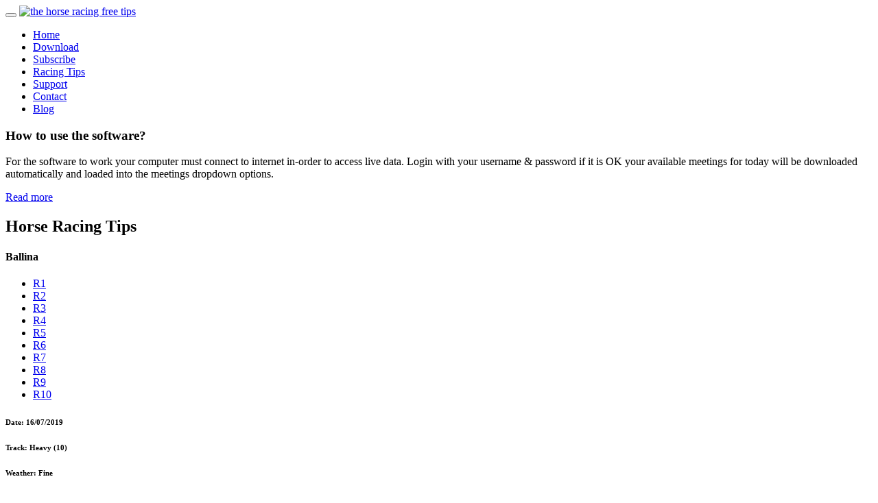

--- FILE ---
content_type: text/html
request_url: http://www.thehorseracing.com/tips/20190716/44143/race5.html
body_size: 27574
content:
<!DOCTYPE html>
<html xmlns="http://www.w3.org/1999/xhtml" lang="en">
<head runat="server">
<title>Ballina - Race 5:CAIRNS SUNLAND LEISURE PARK Class 2 Handicap Time:11:47 Length:1250m</title>
<!-- Meta -->
<meta charset="utf-8" />
<meta name="description" content="Ballina Date:16/07/2019 Track:Heavy (10) Weather:Fine - Race 5:CAIRNS SUNLAND LEISURE PARK Class 2 Handicap Time:11:47 Length:1250m" />
<meta name="keywords" content="melbourne spring festival, membership, caulfield cup info, horse racing tipping, frequently asked, melbourne festival, best bets, betting, major races, subscribe" />

<meta name="author" content="Hoang Nguyen" />
<meta name="robots" content="all" />
<meta name="revisit-after" content="2 days" />
<!-- this styles only adds some repairs on idevices  -->
<meta name="viewport" content="width=device-width, initial-scale=1.0" />
<!-- Favicon -->
<link rel="shortcut icon" href="../../../images/favicon.ico" />
<!-- Google fonts - keep the font that you want to use - (the rest can be removed) -->
<link href='https://fonts.googleapis.com/css?family=Open+Sans:300,300italic,400,400italic,600,600italic,700,700italic,800,800italic' rel='stylesheet' type='text/css' />
<link href='https://fonts.googleapis.com/css?family=Roboto:100,200,300,400,500,600,700,800,900' rel='stylesheet' type='text/css' />
<link href='https://www.google.com/fonts#UsePlace:use/Collection:Droid+Serif:400,400italic,700,700italic' rel='stylesheet' type='text/css' />
<!-- Stylesheets -->
<link rel="stylesheet" href="../../../js/bootstrap/bootstrap.min.css" type="text/css" media="screen" />
<link rel="stylesheet" href="../../../js/mainmenu/menu.css" type="text/css" />
<link rel="stylesheet" href="../../../css/default.css" type="text/css" />
<link rel="stylesheet" href="../../../css/layouts.css" type="text/css" />
<link rel="stylesheet" href="../../../css/shortcodes.css" type="text/css" />
<link rel="stylesheet" href="../../../css/font-awesome/css/font-awesome.min.css" />
<link rel="stylesheet" href="../../../css/responsive-layouts.css" type="text/css" media="screen" />
<link rel="stylesheet" href="../../../js/masterslider/style/masterslider.css" />
<link rel="stylesheet" href="../../../css/Simple-Line-Icons-Webfont/simple-line-icons.css" type="text/css" media="screen" />
<link rel="stylesheet" href="../../../css/et-line-font/et-line-font.css" />
<link rel="stylesheet" href="../../../js/owl-carousel/owl.carousel.css" />
<link rel="stylesheet" href="../../../js/jFlickrFeed/style.css" />
<link rel="stylesheet" href="../../../js/tabs/assets/css/responsive-tabs.css" />
<!-- YouTube Video-->
<link rel="stylesheet" href="../../../js/ytplayer/ytplayer.css" />
<link rel="stylesheet" href="../../../css/colors/orange.css" />
</head>
<body>
	<div class="site_wrapper">
		<div id="header">
			<div class="container">
				<div class="navbar yellow-3 navbar-default yamm">
					<div class="navbar-header">
						<button type="button" data-toggle="collapse" data-target="#navbar-collapse-grid" class="navbar-toggle two three"><span class="icon-bar"></span><span class="icon-bar"></span><span class="icon-bar"></span></button>
						<a href="../../../Default.aspx" class="navbar-brand"><img src="../../../images/logo.png" alt="the horse racing free tips" /></a>
					</div>
					<div id="navbar-collapse-grid" class="navbar-collapse collapse pull-right">
						<ul class="nav yellow-3 navbar-nav">
            				<li><a href="../../../Default.aspx" class="dropdown-toggle">Home</a></li>
            				<li><a href="../../../Download.aspx" class="dropdown-toggle">Download</a></li>
            				<li><a href="../../../Subscribe.aspx" class="dropdown-toggle">Subscribe</a></li>
            				<li><a href="../../../Tipsmenu.aspx" class="dropdown-toggle active">Racing Tips</a></li>
            				<li><a href="../../../Support.aspx" class="dropdown-toggle">Support</a></li>
            				<li><a href="../../../Contact.aspx" class="dropdown-toggle">Contact</a></li>
            				<li><a href="http://blog.thehorseracing.com/" target="_self" class="dropdown-toggle">Blog</a></li>
      					</ul>
					</div>
				</div>
			</div>
			<div class="divider-line solid light opacity-7"></div>
		</div>
	    <!--end menu-->
		<div class="clearfix"></div>

		<section class="section-silver section-less-padding">
			<div class="container">
				<div class="row">
					<div class="col-md-9">
						<h3 class="less-mar3 oswald uppercase text-white">How to use the software?</h3>
						<p class="text-light-2">For the software to work your computer must connect to internet in-order to access live data. Login with your username & password if it is OK your available meetings for today will be downloaded automatically and loaded into the meetings dropdown options.</p>
					</div>
					<div class="col-md-3">
						<div class="margin-top4"></div>
						<a class="btn btn-yellow-3 btn-small btn-round pull-right" href="../../../Howtouseit.aspx">Read more</a>
					</div>
				</div>
			</div>
		</section>
		<!--end section-->
		<div class="clearfix"></div>

		<section class="section-less-padding">
			<div class="container">
				<div class="row">
					<div class="col-xs-12 text-center">
						<h2 class="uppercase oswald">Horse Racing Tips</h2>
						<div class="title-line-4 less-margin align-center"></div>
					</div>
				</div>
			</div>
		</section>
		<div class="clearfix"></div>
		<!--end section-->
		<section class="section-less-padding top-margin">
			<div class="container">
				<div class="row">
					<div class="col-xs-9 bmargin text-center">
						<h4 class="uppercase oswald font-weight-4 text-left">Ballina</h4>
						<ul class="racing-tips-pagenation">
						    <li><a href="race1.html" target="_blank">R1</a></li>
						    <li><a href="race2.html" target="_blank">R2</a></li>
						    <li><a href="race3.html" target="_blank">R3</a></li>
						    <li><a href="race4.html" target="_blank">R4</a></li>
						    <li><a href="race5.html" class="active" target="_blank">R5</a></li>
						    <li><a href="race6.html" target="_blank">R6</a></li>
						    <li><a href="race7.html" target="_blank">R7</a></li>
						    <li><a href="race8.html" target="_blank">R8</a></li>
						    <li><a href="race9.html" target="_blank">R9</a></li>
						    <li><a href="race10.html" target="_blank">R10</a></li>
						</ul>
						<div class="text-box nopadding section-light">
							<div class="col-md-4 col-sm-6">
								<div class="feature-box1 bmargin">
									<div class="icon-plain-small left"> <span class="icon-calendar text-gray"></span></div>
									<div class="text-box-right less-padding-1">
										<h6 class="oswald padding-top-1">Date: <span class="oswald font-weight-4 text-orange">16/07/2019</span></h6>
									</div>
								</div>
							</div>
							<!--end item -->
							<div class="col-md-4 col-sm-6">
								<div class="feature-box1 bmargin">
									<div class="icon-plain-small left"> <span class="icon-map text-gray"></span></div>
									<div class="text-box-right less-padding-1">
										<h6 class="oswald padding-top-1">Track: <span class="oswald font-weight-4 text-orange">Heavy (10)</span></h6>
									</div>
								</div>
							</div>
							<!--end item -->
							<div class="col-md-4 col-sm-6">
								<div class="feature-box1 bmargin">
									<div class="icon-plain-small left"> <span class="icon-speedometer text-gray"></span></div>
									<div class="text-box-right less-padding-1">
										<h6 class="oswald padding-top-1">Weather: <span class="oswald font-weight-4 text-orange">Fine</span></h6>
									</div>
								</div>
							</div>
							<!--end item -->
							</div>
						<div class="clearfix"></div>
						<div class="text-box nopadding section-light">
							<div class="col-md-8">
								<div class="feature-box81 bmargin">
									<h6 class="oswald text-left">Race 5: <span class="font-weight-3">CAIRNS SUNLAND LEISURE PARK Class 2 Handicap</span></h6>
								</div>
							</div>
							<div class="col-md-2 col-sm-6">
								<div class="feature-box81 bmargin">
									<h6 class="oswald text-left">Time: <span class="font-weight-3">2:12</span></h6>
								</div>
							</div>
							<div class="col-md-2 col-sm-6">
								<div class="feature-box81 bmargin">
									<h6 class="oswald text-left">Length: <span class="font-weight-3">1250m</span></h6>
								</div>
							</div>
						</div>
						<div class="divider-line solid light opacity-8"></div>
						<div class="racing-tips-table">
							<table class="table-style">
								<thead>
									<tr>
										<th><h6 class="oswald">Tips</h6></th>
										<th><h6 class="oswald">Horse Name</h6></th>
										<th><h6 class="oswald">Win</h6></th>
									</tr>
								</thead>
								<tbody>
									<tr>
										<td>1st</td>
										<td>5.Power of Divas</td>
									    <td>
									        <!--bar-->
									        <div class="progressbar-style">
										        <div class="progress-bar yellow-3" role="progressbar" aria-valuenow="48" aria-valuemin="0" aria-valuemax="100" style="width: 48%;">48%</div>
									        </div>
									        <!--end bar-->
									    </td>
									</tr>
									<tr>
										<td>2nd</td>
										<td>10.Flinders Hiway</td>
									    <td>
									        <!--bar-->
									        <div class="progressbar-style">
										        <div class="progress-bar yellow-3" role="progressbar" aria-valuenow="28" aria-valuemin="0" aria-valuemax="100" style="width: 28%;">28%</div>
									        </div>
									        <!--end bar-->
									    </td>
									</tr>
									<tr>
										<td>3rd</td>
										<td>7.Elite Jet</td>
									    <td>
									        <!--bar-->
									        <div class="progressbar-style">
										        <div class="progress-bar yellow-3" role="progressbar" aria-valuenow="21" aria-valuemin="0" aria-valuemax="100" style="width: 21%;">21%</div>
									        </div>
									        <!--end bar-->
									    </td>
									</tr>
									<tr>
										<td>4th</td>
										<td>4.Zelenus</td>
									    <td>
									        <!--bar-->
									        <div class="progressbar-style">
										        <div class="progress-bar yellow-3" role="progressbar" aria-valuenow="12" aria-valuemin="0" aria-valuemax="100" style="width: 12%;">12%</div>
									        </div>
									        <!--end bar-->
									    </td>
									</tr>
									<tr>
										<td>5th</td>
										<td>9.Indy Showgirl</td>
									    <td>
									        <!--bar-->
									        <div class="progressbar-style">
										        <div class="progress-bar yellow-3" role="progressbar" aria-valuenow="8" aria-valuemin="0" aria-valuemax="100" style="width: 8%;">8%</div>
									        </div>
									        <!--end bar-->
									    </td>
									</tr>
									</tbody>
								</table>
						</div>
						<!-- end racing tips table -->

						<div class="clearfix"></div>
						<br /><br />
					<div class="col-md-6 col-sm-6 bmargin">
						<img src="../../../images/baner_download.jpg" alt="Download now" class="img-responsive" />
						<div class="clearfix"></div>
						<br/>
						<h4 class="oswald uppercase">Download & Install</h4>
						<p>Downloading the Race Betting Tips software and install it into your computer.</p>
						<br/>
						<a href="../../../Download.aspx" class="btn btn-yellow-3 btn-small btn-round">Download now</a>
					</div>
					<!--end item-->

					<div class="col-md-6 col-sm-6 bmargin">
						<img src="../../../images/baner_hand_money.jpg" alt="Subscribe now" class="img-responsive" />
						<div class="clearfix"></div>
						<br/>
						<h4 class="oswald uppercase">Subscribe</h4>
						<p>Decide which subscription period you want to pay for to try out.</p>
						<br/>
						<a href="../../../Subscribe.aspx" class="btn btn-yellow-3 btn-small btn-round">Purchase now</a>
					</div>
					<!--end item-->

</div>
<!--end left column-->
		<!--start right column-->
		<div class="col-md-3 col-sm-12 col-xs-12">
			<div class="feature-box-80 bmargin">
				<h4 class="uppercase oswald font-weight-3">Events</h4>
				<div class="clearfix"></div>
				<a href="../../../Melbournecup.aspx"><img src="../../../images/baner1-270x120.jpg" alt="Melbourne Cup 2022 event date" class="img-responsive" /></a>
				<h5 class="uppercase oswald font-weight-3 less-mar1"><a href="../../../Melbournecup.aspx">Melbourne Cup 2022</a></h5>
				<div class="blog-post-info"> <span><i class="fa fa-user"></i> By Admin</span> <span><i class="fa fa-comments-o"></i> 0 Comments</span> </div>
				<br/>
				<p>Melbourne Cup is the most celebrated much-loved, and well-known horse race in the Australian...
				<br />
				<a href="../../../Melbournecup.aspx" class="text-violet">Read more <i class="fa fa-angle-double-right"></i></a>
				</p>
			</div>
			<!--end item-->

			<div class="clearfix"></div>
			<div class="col-divider-margin-4"></div>
			<div class="divider-line solid light opacity-7"></div>
			<div class="col-divider-margin-3"></div>
			<div class="feature-box-80 bmargin"> <a href="../../../Caulfieldcup.aspx"><img src="../../../images/baner2-270x120.jpg" alt="Caulfield Cup 2022 event date" class="img-responsive"/></a>
				<h5 class="uppercase oswald font-weight-3 less-mar1"><a href="../../../Caulfieldcup.aspx">Caulfield Cup 2022</a></h5>
				<div class="blog-post-info"> <span><i class="fa fa-user"></i> By Admin</span> <span><i class="fa fa-comments-o"></i> 0 Comments</span> </div>
				<br/>
				<p>Caulfield cup is one of Australia's major horse racing events. It will be run on Saturday, October 17...
					<br />
					<a href="../../../Caulfieldcup.aspx" class="text-violet">Read more <i class="fa fa-angle-double-right"></i></a>
				</p>
			</div>
			<!--end item-->

			<div class="clearfix"></div>
			<div class="col-divider-margin-4"></div>
			<div class="divider-line solid light opacity-7"></div>
			<div class="col-divider-margin-3"></div>
			<div class="feature-box-80 bmargin"> <a href="../../../Victoriaderby.aspx"><img src="../../../images/baner3-270x120.jpg" alt="Derby Day 2022 event date" class="img-responsive"/></a>
				<h5 class="uppercase oswald font-weight-3 less-mar1"><a href="../../../Victoriaderby.aspx">Victoria Derby Day</a></h5>
				<div class="blog-post-info"> <span><i class="fa fa-user"></i> By Admin</span> <span><i class="fa fa-comments-o"></i> 0 Comments</span> </div>
				<br/>
				<p>The Victoria Derby is Australia's most astounding event and one of most established great races for...
					<br />
					<a href="../../../Victoriaderby.aspx" class="text-violet">Read more <i class="fa fa-angle-double-right"></i></a>
				</p>
			</div>
			<!--end item-->

			<div class="clearfix"></div>
			<div class="col-divider-margin-4"></div>
			<div class="divider-line solid light opacity-7"></div>
			<div class="col-divider-margin-3"></div>
			<div class="feature-box-80 bmargin">
				<h4 class="uppercase oswald font-weight-3">Tags</h4>
				<div class="clearfix"></div>
				<br/>
				<ul class="tags-3">
					<li><a href="../../ballina.html" class="active">Ballina</a></li>
					<li><a href="../../ararat.html">Ararat</a></li>
					<li><a href="../../avoca.html">Avoca</a></li>
					<li><a href="../../beaumont-newcastle.html">Beaumont Newcastle</a></li>
					<li><a href="../../kyneton.html">Kyneton</a></li>
					<li><a href="../../healesville.html">Healesville</a></li>
					<li><a href="../../canberra-acton.html">Canberra Acton</a></li>
				</ul>







			</div>
			<!--end item-->
				 <div class="clearfix"></div>
				 <div class="col-divider-margin-4"></div>
				 <div class="divider-line solid light opacity-7"></div>
				 <div class="col-divider-margin-3"></div>
				 <div class="feature-box-80 bmargin">
				 <h4 class="uppercase oswald font-weight-3">Sponsored</h4>
				 <div class="clearfix"></div>
				 <a href="http://www.ahealthyfoods.com">
						 <img src="../../../images/baner-270x60.png" alt="best healthy foods recipes for your diet keto plan" class="img-responsive" /></a>
				 <p>
						 <a href="http://www.ahealthyfoods.com" class="text-violet">
						 Explore healthy foods recipes that you can quickly cook and satisfy the whole family.</a>
				 </p>
				 </div>
				 <!--end item-->

		</div>
	    <!--end right column-->

            </div><!--end row-->
            </div>
        </section>
        <div class="clearfix"></div>
        <!--end section-->

		<!-- Section Features1-->
		<section class="sec-moreless-padding">
			<div class="container">
				<div class="row">
					<div class="divider-line solid light opacity-7"></div>
					<br /><br />
					<div class="col-md-4 col-sm-6">
						<div class="feature-box1 bmargin">
							<div class="icon-plain-small left">
								<span class="icon-layers text-gray"></span>
							</div>
							<div class="text-box-right less-padding-1">
								<h4 class="oswald font-weight-3">How to uninstall Race Betting Tips?</h4>
								<p>You can uninstall Race Betting Tips or any program in Windows...</p>
								<a href="../../../Removesoftware.aspx" class="text-violet">Read more <i class="fa fa-angle-double-right"></i></a>
							</div>
						</div>
					</div>
					<!--end item -->

					<div class="col-md-4 col-sm-6">
						<div class="feature-box1 bmargin">
							<div class="icon-plain-small left">
								<span class="icon-trophy text-gray"></span>
							</div>
							<div class="text-box-right less-padding-1">
								<h4 class="oswald font-weight-3">What is the Dutch Book?</h4>
								<p>A 'Dutch Book' is a formula that works out how to spread your bets around for...</p>
								<a href="../../../Dutchbook.aspx" class="text-violet">Read more <i class="fa fa-angle-double-right"></i></a>
							</div>
						</div>
					</div>
					<!--end item -->

					<div class="col-md-4 col-sm-6 last">
						<div class="feature-box1 bmargin">
							<div class="icon-plain-small left">
								<span class="icon-chat text-gray"></span>
							</div>
							<div class="text-box-right less-padding-1">
								<h4 class="oswald font-weight-3">FAQ?</h4>
								<p>The most common frequently asked questions customers like you looking for...</p>
								<a href="../../../Support.aspx" class="text-violet">Read more <i class="fa fa-angle-double-right"></i></a>
							</div>
						</div>
					</div>
					<!--end item -->

				</div>
			</div>
		</section>
		<!--end section-->

		<div class="clearfix"></div>
		<br />
		<section class="section-dark sec-padding">
			<div class="container">
				<div class="row">
					<div class="col-md-2 clearfix">
						<h4 class="uppercase footer-title less-mar3 oswald">Navigation</h4>
						<div class="clearfix"></div>
						<ul class="usefull-links tex-left">
							<li><a href="../../../Default.aspx"><i class="fa fa-angle-right"></i> Home</a></li>
							<li><a href="../../../Download.aspx"><i class="fa fa-angle-right"></i> Download</a></li>
							<li><a href="../../../Subscribe.aspx"><i class="fa fa-angle-right"></i> Subscribe</a></li>
							<li><a href="../../../Tipsmenu.aspx"><i class="fa fa-angle-right"></i> Horse Racing Tips</a></li>
							<li><a href="../../../Support.aspx"><i class="fa fa-angle-right"></i> Support</a></li>
							<li><a href="../../../Contact.aspx"><i class="fa fa-angle-right"></i> Contact</a></li>
							<li><a href="http://blog.thehorseracing.com/" target="_self"><i class="fa fa-angle-right"></i> Blog</a></li>
						</ul>
					</div>
					<!--end item-->

					<div class="col-md-3 col-sm-6 colmargin">
						<h4 class="oswald uppercase footer-title less-mar3">Recent Posts</h4>
						<div class="clearfix"></div>
						<div class="image-left">
							<div class="fo-postimg-inner overflow-hidden"><img src="http://blog.thehorseracing.com/images/thumb-dog-biscuits.jpg" alt="How to make Dog Biscuits" /></div>
						</div>
						<div class="text-box-right">
							<h6 class="text-light less-mar3 nopadding"><a href="http://blog.thehorseracing.com/blog2.html">How to make Dog Biscuits</a></h6>
							<p>9 Simple and easy recipes to make dog...</p>
							<div class="footer-post-info"> <span>By Admin</span><span>May 2020</span> </div>
						</div>
						<div class="divider-line solid dark margin"></div>
						<div class="image-left">
							<div class="fo-postimg-inner overflow-hidden"><img src="http://blog.thehorseracing.com/images/thumb-smoking.jpg" alt="How to stop smoking forever" /></div>
						</div>
						<div class="text-box-right">
							<h6 class="text-light less-mar3 nopadding"><a href="http://blog.thehorseracing.com/blog1.html">How to stop smoking forever</a></h6>
							<p>Don’t you think that it is about time you...</p>
							<div class="footer-post-info"> <span>By Admin</span><span>June 2020</span> </div>
						</div>
					</div>
					<!--end item-->

					<div class="col-md-4 clearfix">
						<div class="item-holder">
							<h4 class="uppercase footer-title less-mar3 oswald">What people have said</h4>
							<div class="clearfix"></div>
							<div id="owl-demo6" class="owl-carousel">
								<div class="item">
									<div class="iconbox-medium left overflow-hidden"><img src="../../../images/whois_1.png" alt="Testimonials" class="img-responsive" /></div>
									<div class="text-box-left more-padding-2">
										<p>At first, I thought this software is difficult for me to use as I do not know much about computer, but I was wrong. It is extremely easy to run, and this software has help me to win consistently. Highly recommend!</p>
										<h5 class="oswald text-orange">Bill Smith</h5>
									</div>
								</div>
								<!--end slide item-->

								<div class="item">
									<div class="iconbox-medium left overflow-hidden"><img src="../../../images/whois_2.png" alt="Testimonials" class="img-responsive" /></div>
									<div class="text-box-left more-padding-2">
										<p>The horse racing tips software is relatively simple and easy to use. I am happy that I have found this software. It helps me not losing. I am very impressed with this product and their support.</p>
										<h5 class="oswald text-orange">Matt Lee</h5>
									</div>
								</div>
								<!--end slide item-->

								<div class="item">
									<div class="iconbox-medium left overflow-hidden"><img src="../../../images/whois_3.png" alt="Testimonials" class="img-responsive" /></div>
									<div class="text-box-left more-padding-2">
										<p>It is easy to use a click away to get form data and race tips ready to bet. I love using it every day they have developed amazing and awesome software. Thank you for your hard work.  I would recommend this!</p>
										<h5 class="oswald text-orange">Sam Rana</h5>
									</div>
								</div>
								<!--end slide item-->

								<div class="item">
									<div class="iconbox-medium left overflow-hidden"><img src="../../../images/whois_4.png" alt="Testimonials" class="img-responsive" /></div>
									<div class="text-box-left more-padding-2">
										<p>Everyone should download and try it. This is precisely the type of software that would help you to win often. I am pretty sure you would agree with me after a first day you use it.</p>
										<h5 class="oswald text-orange">Darren Goodwin</h5>
									</div>
								</div>
								<!--end slide item-->

							</div>
							<!--end carousel-->
					    </div>
					</div>
					<!--end item-->

					<div class="col-md-3 colmargin clearfix">
						<h4 class="oswald uppercase footer-title less-mar3">Event</h4>
						<div class="clearfix"></div>
						<div class="sidebar-posts">
							<div class="image-left"><img src="../../../images/thumb1-80x80.jpg" alt="Melbourne Cup 2022 event date" /></div>
							<div class="text-box-right">
								<h6 class="text-light less-mar3 nopadding"><a href="../../../Melbournecup.aspx">Melbourne Cup 2022</a></h6>
								<p>Melbourne Cup is the most celebrated...</p>
								<div class="footer-post-info"> <span>By Admin</span><span>Jan 2022</span> </div>
							</div>
						</div>
						<!--end item-->

						<div class="sidebar-posts bmargin">
							<div class="image-left"><img src="../../../images/thumb2-80x80.jpg" alt="Caulfield Cup 2022 event date" /></div>
							<div class="text-box-right">
								<h6 class="text-light less-mar3 nopadding"><a href="../../../Caulfieldcup.aspx">Caulfield Cup 2022</a></h6>
								<p>Caulfield cup is one of Australia's major...</p>
								<div class="footer-post-info"> <span>By Admin</span><span>Jan 2022</span> </div>
							</div>
						</div>
						<!--end item-->

						<div class="sidebar-posts bmargin">
							<div class="image-left"><img src="../../../images/thumb3-80x80.jpg" alt="Derby Day 2022 event date" /></div>
							<div class="text-box-right">
								<h6 class="text-light less-mar3 nopadding"><a href="../../../Victoriaderby.aspx">Derby Day 2022</a></h6>
								<p>The Victoria Derby is Australia's most...</p>
								<div class="footer-post-info"> <span>By Admin</span><span>Jan 2022</span> </div>
							</div>
						</div>
						<!--end item-->
					</div>

				</div>
			</div>
		</section>
		<!--end section-->
		<div class="clearfix"></div>

		<section class="section-copyrights sec-moreless-padding">
			<div class="container">
				<div class="row">
					<div class="col-md-12"><span>Copyright © 2020 All rights reserved.</span> <span class="disclaimer"><a href="../../../Disclaimer.aspx">Disclaimer</a></span> | Developed by <span class="disclaimer"><a href="http://www.vinasoftplus.com/">www.vinasoftplus.com</a></span></div>
					<div class="col-md-12"><span>Gamble responsibly 18+. Stay in control. Call Gambling help on</span><span class="gambling"><a href="https://www.gamblinghelponline.org.au/"> 1800 858 858</a></span><span> or visit </span><span class="gambling"><a href="https://www.gamblinghelponline.org.au/">www.gamblinghelponline.org.au</a></span></div>
				</div>
			</div>
		</section>
		<!--end section-->
		<div class="clearfix"></div>

		<a href="#" class="scrollup yellow-3"></a>
		<!-- end scroll to top of the page-->
	</div>
	<!-- end site wraper -->

<!-- ============ JS FILES ============ -->

			<script type="text/javascript" src="../../../js/universal/jquery.js"></script>
			<script type="text/javascript" src="../../../js/bootstrap/bootstrap.min.js"></script>
			<script type="text/javascript" src="../../../js/mainmenu/customeUI.js"></script>
			<script type="text/javascript" src="../../../js/tabs/smk-accordion.js"></script>
			<script type="text/javascript" src="../../../js/tabs/custom.js"></script>
			<script type="text/javascript" src="../../../js/owl-carousel/owl.carousel.js"></script>
			<script type="text/javascript" src="../../../js/owl-carousel/custom.js"></script>
			<script type="text/javascript" src="../../../js/scrolltotop/totop.js"></script>
			<script type="text/javascript" src="../../../js/mainmenu/jquery.sticky.js"></script>
			<script type="text/javascript" src="../../../js/scripts/functions.js"></script>
		</form>
	</body>
</html>


